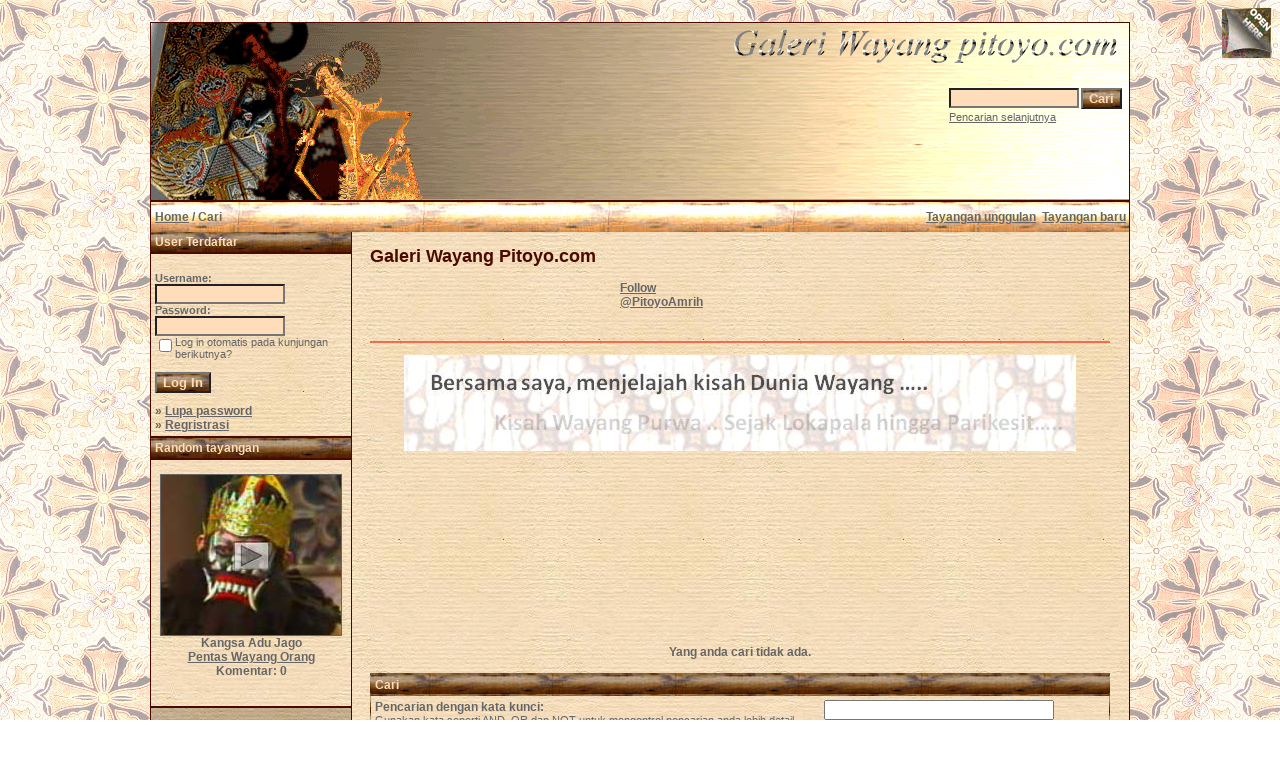

--- FILE ---
content_type: text/html; charset=UTF-8
request_url: https://www.pitoyo.com/duniawayang/galery/search.php?search_new_images=1&sessionid=282ikj5do7cb0gkbf19t2rnu96
body_size: 7083
content:

<!DOCTYPE HTML PUBLIC "-//W3C//DTD HTML 4.01 Transitional//EN">
<html dir="ltr">
<head>
<title>Galeri Wayang Pitoyo.com</title>
<meta http-equiv="content-type" content="text/html; charset=iso-8859-1" />
<meta name="description" content="Galeri Wayang Pitoyo.com - Galeri Wayang, MEDIA pertunjukkan, berisi KISAH wayang dalam mengkomunikasi NILAI budaya dan kearifan lokal bangsa Indonesia, karena dunia wayang cermin dunia kita.." />
<meta name="keywords" content="Galeri Wayang Pitoyo.com" />
<meta name="author" content="Pitoyo Amrih" />
<link rel="stylesheet" href="./templates/old_style/style.css" />
<link rel="shortcut icon" href="./favicon.ico">
<script language="javascript" type="text/javascript">

<!--

  var captcha_reload_count = 0;
	var captcha_image_url = "./captcha.php?sessionid=tnrlhsn05qr3kt8umh2cmdju30";
  function new_captcha_image() {
    if (captcha_image_url.indexOf('?') == -1) {
		  document.getElementById('captcha_image').src= captcha_image_url+'?c='+captcha_reload_count;
		} else {
		  document.getElementById('captcha_image').src= captcha_image_url+'&c='+captcha_reload_count;
		}

    document.getElementById('captcha_input').value="";
    document.getElementById('captcha_input').focus();
    captcha_reload_count++;
  }

	function opendetailwindow() { 
    window.open('','detailwindow','toolbar=no,scrollbars=yes,resizable=no,width=680,height=480');
  }
  
  function right(e) {
    if ((document.layers || (document.getElementById && !document.all)) && (e.which == 2 || e.which == 3)) {
      alert("� Copyright by Galeri Wayang Pitoyo.com");
      return false;
    }
    else if (event.button == 2 || event.button == 3) {
      alert("� Copyright by Galeri Wayang Pitoyo.com");
      return false;
    }
    return true;
  }

  if (document.layers){
    document.captureEvents(Event.MOUSEDOWN);
    document.onmousedown = right;
  }
  else if (document.all && !document.getElementById){
    document.onmousedown = right;
  }

	document.oncontextmenu = new Function("alert('� Copyright by Galeri Wayang Pitoyo.com');return false");

// -->
</script>

<!-- Pagepeel Start-->
<script type="text/javascript" src="http://code.jquery.com/jquery-latest.js"></script> 
<script type="text/javascript"> 
$(document).ready(function(){

//Page Flip on hover

	$("#pageflip").hover(function() {
		$("#pageflip img , .msg_block").stop()
			.animate({
				width: '307px', 
				height: '319px'
			}, 500); 
		} , function() {
		$("#pageflip img").stop() 
			.animate({
				width: '50px', 
				height: '52px'
			}, 220);
		$(".msg_block").stop() 
			.animate({
				width: '50px', 
				height: '50px'
			}, 200);
	});

	
});
</script> 
<!-- Pagepeel Ende -->

<script language="javascript">AC_FL_RunContent = 0;</script>
<script src="AC_RunActiveContent.js" language="javascript"></script>

</head>
<body bgcolor="#FFFFFF" text="#666666" link="#666666" vlink="#666666" alink="#666666">
<div id="pageflip">
   <a target="_blank" href="https://play.google.com/store/books/author?id=Pitoyo+Amrih"><img src="./templates/old_style/images/page_flip.png" alt="" /></a>
   <div class="msg_block"></div>
  </div>
<br />
<table width="980" border="0" cellspacing="0" cellpadding="0" align="center">
  <tr> 
    <td> 
      <table width="100%" border="0" cellspacing="0" cellpadding="0" class="tablehead">
        <tr>        </tr>
        <tr> 
          
          <td width="730" height=177px> 
            <div align="left"><div align="left"></div></td>
		  
		  <td width="260" align="right"> 
		  <div align="right"></div>          </td>
		  
          <td width="225" align="right"> 
            <form method="post" action="./search.php?sessionid=tnrlhsn05qr3kt8umh2cmdju30"><input type="hidden" name="__csrf" value="b98c51543caaabf61473cda149b59ed6" />

              <table border="0" cellspacing="0" cellpadding="1">
                <tr> 
                  <td> 
                    <input type="text" name="search_keywords" size="15" class="searchinput" />                  </td>
                  <td> 
                    <input type="submit" value="Cari" class="button" name="submit" />                  </td>
                </tr>
                <tr valign="top"> 
                  <td colspan="2"><a href="./search.php?sessionid=tnrlhsn05qr3kt8umh2cmdju30" class="smalltext">Pencarian selanjutnya</a></td>
                </tr>
              </table>
            </form>          </td>
          <td align="right" width="6">&nbsp;</td>
        </tr>
      </table>
    </td>
  </tr>
  
  <tr> 
    <td class="bordercolor"> 
      <table width="100%" border="0" cellspacing="0" cellpadding="0">
        <tr> 
          <td class="tablebgcolor"> 
            <table width="100%" border="0" cellspacing="0" cellpadding="0">
              <tr> 
                <td class="navbar" height="30"> 
                  <table width="100%" border="0" cellspacing="0" cellpadding="0">
                    <tr> 
                      <td><img src="./templates/old_style/images/spacer.gif" width="4" height="4" alt="" /><span class="clickstream"><a href="./index.php?sessionid=tnrlhsn05qr3kt8umh2cmdju30" class="clickstream">Home</a>&nbsp;/&nbsp;Cari</span></td>
                      <td align="right">
						<a href="./top.php?sessionid=tnrlhsn05qr3kt8umh2cmdju30"><b>Tayangan unggulan</b></a>&nbsp;
						<a href="./search.php?search_new_images=1&amp;sessionid=tnrlhsn05qr3kt8umh2cmdju30"><b>Tayangan baru</b></a>&nbsp;
					  </td>
                    </tr>
                  </table>
                </td>
              </tr>
            </table>
            <table width="100%" border="0" cellspacing="0" cellpadding="0">
              <tr> 
                <td width="200" class="row2" valign="top">
                  <table width="200" border="0" cellspacing="0" cellpadding="0">
                    <tr> 
                      <td class="head2" height="20" width="100%"><img src="./templates/old_style/images/spacer.gif" alt="" width="4" height="4" />User Terdaftar</td>
                    </tr>
                    <tr> 
                      <td class="tablebgcolor"><img src="./templates/old_style/images/spacer.gif" alt="" width="0" height="0" /></td>
                    </tr>
                    <tr> 
                      <td align="center" class="row1"><table width="100%" border="0" cellpadding="4" cellspacing="0">

<tr>
<!--  <td valign="top" align="center">
<div id="google_translate_element"></div><script>
function googleTranslateElementInit() {
  new google.translate.TranslateElement({
    pageLanguage: 'id',
    includedLanguages: 'nl,en,id',
    multilanguagePage: true,
    layout: google.translate.TranslateElement.InlineLayout.SIMPLE
  }, 'google_translate_element');
}
</script><script src="//translate.google.com/translate_a/element.js?cb=googleTranslateElementInit"></script>
  </td> -->
</tr>
</table>
<br />

<table width="100%" border="0" cellpadding="4" cellspacing="0">
  <tr> 
    <td valign="top" align="left"> 
      <form action="./login.php?sessionid=tnrlhsn05qr3kt8umh2cmdju30" method="post"><input type="hidden" name="__csrf" value="b98c51543caaabf61473cda149b59ed6" />

        Username:<br />
        <input type="text" size="10" name="user_name" class="logininput" />
        <br />
        Password:<br />
        <input type="password" size="10" name="user_password" class="logininput" />
        <br />
        <table border="0" cellspacing="0" cellpadding="0">
          <tr valign="top"> 
            <td><input type="checkbox" name="auto_login" value="1" /></td>
            <td><span class="smalltext">Log in otomatis pada kunjungan berikutnya?</span></td>
          </tr>
        </table>
        <br />
		<input type="submit" value="Log In" class="button" />
      </form>
      &raquo; <a href="./member.php?action=lostpassword&amp;sessionid=tnrlhsn05qr3kt8umh2cmdju30">Lupa password</a><br />
	  &raquo; <a href="./register.php?sessionid=tnrlhsn05qr3kt8umh2cmdju30">Regristrasi</a></td>
  </tr>
</table></td>
                    </tr>
                    <tr> 
                      <td class="tablebgcolor"><img src="./templates/old_style/images/spacer.gif" alt="" width="0" height="0" /></td>
                    </tr>
                  </table>
				                    <table width="100%" border="0" cellspacing="0" cellpadding="0">
                    <tr> 
                      <td class="head2" height="20"> <img src="./templates/old_style/images/spacer.gif" alt="" width="4" height="4" />Random tayangan</td>
                    </tr>
                    <tr> 
                      <td class="tablebgcolor"><img src="./templates/old_style/images/spacer.gif" alt="" width="0" height="0" /></td>
                    </tr>
                    <tr> 
                      <td align="center" class="row1">
					    <br />
                        <a href="./details.php?image_id=723&amp;sessionid=tnrlhsn05qr3kt8umh2cmdju30"><img src="./data/thumbnails/92/youtube_FTnLonX8JAA.jpg" border="1" width="180" height="160" alt="Kangsa Adu Jago" title="Kangsa Adu Jago" /></a><br /><b>Kangsa Adu Jago</b><br />
<a href="./categories.php?cat_id=92&amp;sessionid=tnrlhsn05qr3kt8umh2cmdju30">Pentas Wayang Orang</a><br />
Komentar: 0<br />						<br />
                        <br />                      </td>
                    </tr>
                    <tr> 
                      <td class="tablebgcolor"><img src="./templates/old_style/images/spacer.gif" alt="" width="0" height="0" /></td>
                    </tr>
                  </table>




  <p>&nbsp;</p>
  <p>&nbsp;</p>
  <p>&nbsp;</p>


<p>
<div align="center">
                    <p>&nbsp;
<script type="text/javascript"><!--
google_ad_client = "pub-6218744198074454";
/* galeriwayang_leftcolumn */
google_ad_slot = "4140976421";
google_ad_width = 160;
google_ad_height = 600;
google_ad_format = "160x600_as";
google_color_border = "c8b188";
google_color_bg = "c8b188";
google_color_link = "4a0900";
google_color_url = "4a0900";
google_color_text = "4a0900";
//--></script>
                    <script type="text/javascript"
  src="http://pagead2.googlesyndication.com/pagead/show_ads.js">
</script>
<p>&nbsp;
<p>&nbsp;
<p>&nbsp;

                 </div></div>

<table width="100%" align="center" valign="bottom">
 <tr>
  <td width="5"></td>
  <td align="center" valign="bottom">
<font size="2">Contribute only 1 USD to save Wayang Indonesia will always be The World Masterpiece of Intangible Cultural Heritage of Humanity</font><br><br>   
<form target="_blank" action="https://www.paypal.com/cgi-bin/webscr" method="post"><input type="hidden" name="__csrf" value="b98c51543caaabf61473cda149b59ed6" />

<input type="hidden" name="cmd" value="_s-xclick">
<input type="hidden" name="hosted_button_id" value="E3CHSBQFVW5SW">
<input type="image" src="https://www.paypalobjects.com/en_US/i/btn/btn_donateCC_LG.gif" border="0" name="submit" alt="PayPal - The safer, easier way to pay online!">
<img alt="" border="0" src="https://www.paypalobjects.com/en_US/i/scr/pixel.gif" width="1" height="1">
</form>


  </td>
  <td width="5"></td>
 </tr>
</table>


</td>
                <td width="1" class="bordercolor" valign="top"><img src="./templates/old_style/images/spacer.gif" alt="" width="1" height="1" /></td>
                <td width="18" valign="top"><img src="./templates/old_style/images/spacer.gif" alt="" width="18" height="18" /></td>
                <td width="100%" valign="top">
				  <br />
                  <span class="title">Galeri Wayang Pitoyo.com</span>
				  <br />

<!-- AddThis Button BEGIN -->
<div class="addthis_toolbox addthis_default_style ">
<a class="addthis_button_preferred_1"></a>
<a class="addthis_button_preferred_2"></a>
<a class="addthis_button_preferred_3"></a>
<a class="addthis_button_preferred_4"></a>
<a class="addthis_button_compact"></a>
<a class="addthis_counter addthis_bubble_style"></a>
</div>
<script type="text/javascript" src="http://s7.addthis.com/js/250/addthis_widget.js#pubid=ra-4da7c05230dec26a"></script>
<!-- AddThis Button END -->
<br />
<table width="100%" border="0" cellspacing="0" cellpadding="0" align="center">
  <tr>
    <td width="300" align="left" valign="top">
<iframe src="http://www.facebook.com/plugins/like.php?app_id=171600479563202&href=http%3A%2F%2Fwww.facebook.com%2Fpages%2FPitoyo-Amrih%2F83661761980&send=false&layout=standard&width=250&show_faces=false&action=like&colorscheme=light&font=verdana&height=40" scrolling="no" frameborder="0" style="border:none; overflow:hidden; width:250px; height:40px;" allowTransparency="true"></iframe>
    </td>
    <td width="350" align="left" valign="top" height="40">
<a href="http://twitter.com/PitoyoAmrih" class="twitter-follow-button">Follow @PitoyoAmrih</a>
<script src="http://platform.twitter.com/widgets.js" type="text/javascript"></script><br>
    </td>
    <td width="100%" align="right" valign="top" height="40">
<script type="text/javascript" src="https://apis.google.com/js/plusone.js"></script>
<g:plusone></g:plusone>
    </td>
  </tr>
</table>

<br />     
				  <hr size="1" / color=#f36c4f>

<p>
<div align="center">

<p><a target="_blank" href="http://novelwayang.pitoyo.com"><img src="./templates/old_style/images/bannernov_way.gif" alt="NovelWayang PitoyoAmrih" width="672" height="96" /></a></p>

                    <p>&nbsp;</p>
<div align="center">
<script async src="//pagead2.googlesyndication.com/pagead/js/adsbygoogle.js"></script>
<!-- galeri_mainatas -->
<ins class="adsbygoogle"
     style="display:inline-block;width:728px;height:90px"
     data-ad-client="ca-pub-6218744198074454"
     data-ad-slot="1783814113"></ins>
<script>
(adsbygoogle = window.adsbygoogle || []).push({});
</script></div>
<p>&nbsp;</p>



                  				  <br /><br />
                  <b>Yang anda cari tidak ada.</b><br /><br />				   
                  <table width="100%" border="0" cellspacing="0" cellpadding="0">
                    <tr> 
                      <td class="head1"><form method="post" action="./search.php?sessionid=tnrlhsn05qr3kt8umh2cmdju30"><input type="hidden" name="__csrf" value="b98c51543caaabf61473cda149b59ed6" />

  <table width="100%" border="0" cellspacing="0" cellpadding="1">
    <tr>
      <td class="head1">
        <table width="100%" border="0" cellpadding="4" cellspacing="0">
          <tr>
            <td colspan="2" valign="top" class="head1">Cari</td>
          </tr>
          <tr>
            <td valign="top" class="row1"><b>Pencarian dengan kata kunci:<br /><span class="smalltext">Gunakan kata seperti AND, OR dan NOT untuk mengontrol pencarian anda lebih detail. Gunakan asterisks (*) untuk pencarian cocok sebagian.</span></b></td>
            <td class="row1" valign="top">
              <input type="text" name="search_keywords" size="40" value="" class="input" />
              <br />
              <input type="checkbox" name="search_new_images" value="1" />
              Hanya tampilkan tayangan baru</td>
          </tr>
		  <tr>
            <td valign="top" class="row2"><b>Search by Username:<br /><span class="smalltext">Use asterisks (*) as a wildcard for partial matches.</span></b></td>
            <td class="row2" valign="top">
              <input type="text" name="search_user" size="40" value="" class="input" />
            </td>
          </tr>
          <tr>
            <td class="row1"><b>Cari kata:</b></td>
            <td class="row1">
              <input type="radio" name="search_terms" value="any" checked="checked" />
              OR&nbsp;&nbsp;
							<input type="radio" name="search_terms" value="all" />
              AND            </td>
          </tr>
          <tr>
            <td class="row2"><b>Kategori:</b></td>
            <td class="row2">
<select name="cat_id" class="categoryselect">
<option value="0">Pilih kategori</option>
<option value="0">-------------------------------</option>
<option value="75" class="dropdownmarker">Kayon</option>
<option value="118" class="dropdownmarker">Sejarah Pentas Wayang Nusantara</option>
<option value="119">-- Wayang Beber (abad ke-9 M)</option>
<option value="120">-- Wayang Purwa (939)</option>
<option value="121">-- Wayang Rontal (939)</option>
<option value="122">-- Wayang Kertas (1244)</option>
<option value="123">-- Wayang Beber Purwa (1361)</option>
<option value="137">-- Wayang Kulit Purwa Jawa Timur (1429)</option>
<option value="124">-- Wayang Demak (1478)</option>
<option value="125">-- Wayang Keling (1518)</option>
<option value="126">-- Wayang Jengglong (abad ke-16)</option>
<option value="127">-- Wayang Kidang Kencana (1556)</option>
<option value="136">-- Wayang Purwa Gedog (1583)</option>
<option value="140">-- Wayang Kulit Purwa Cirebon (abad ke-16)</option>
<option value="141">-- Wayang Golek (1646)</option>
<option value="142">-- Wayang Krucil (1648)</option>
<option value="159">-- Wayang Sabrangan (1704)</option>
<option value="160">-- Wayang Rama (1788)</option>
<option value="161">-- Wayang Kaper (1800-an)</option>
<option value="162">-- Wayang Tasripin (1900-an)</option>
<option value="1" class="dropdownmarker">Wayang Purwa Kadewatan</option>
<option value="9">-- Bangsa Dewa</option>
<option value="10">-- Panakawan</option>
<option value="11">-- Panakawan Sabrang</option>
<option value="33">-- Bangsa Jin</option>
<option value="130">-- Setanan</option>
<option value="2" class="dropdownmarker">Wayang Purwa Lokapala</option>
<option value="3" class="dropdownmarker">Wayang Purwa Ramayana</option>
<option value="19">-- Bangsa Kera</option>
<option value="20">-- Kerabat Ayodya</option>
<option value="21">-- Kerabat Alengka</option>
<option value="145">-- Kerabat Mantili</option>
<option value="4" class="dropdownmarker">Wayang Purwa Mahabarata</option>
<option value="15">-- Sesepuh Hastinapura</option>
<option value="8">-- Pandawa</option>
<option value="22">-- Keluarga Pandawa</option>
<option value="23">---- Keluarga Yudhistira</option>
<option value="24">---- Keluarga Bima</option>
<option value="25">---- Keluarga Arjuna</option>
<option value="26">---- Keluarga Nakula</option>
<option value="27">---- Keluarga Sadewa</option>
<option value="7">-- Kurawa</option>
<option value="28">-- Kerabat Kurawa</option>
<option value="13">-- Kerabat Dwarawati</option>
<option value="14">-- Kerabat Mandura</option>
<option value="16">-- Kerabat Mandraka</option>
<option value="17">-- Kerabat Wirata</option>
<option value="18">-- Kerabat Cempalareja</option>
<option value="29">-- Kerabat Pringgandani</option>
<option value="106">-- Kadang Bayu</option>
<option value="158">-- Senapati Jodipati</option>
<option value="108">-- Tujuh Bidadari</option>
<option value="30">-- Bangsa Raksasa Liar</option>
<option value="5" class="dropdownmarker">Wayang Purwa Parikesit</option>
<option value="6" class="dropdownmarker">Novel Wayang Pitoyo Amrih</option>
<option value="87" class="dropdownmarker">Dibalik Penulisan NovelWayang</option>
<option value="96">-- Silsilah NovelWayang</option>
<option value="134">-- Presentasi Wayang</option>
<option value="169">-- Event Novel Wayang</option>
<option value="44" class="dropdownmarker">Wayang Madya</option>
<option value="45" class="dropdownmarker">Wayang Wasana</option>
<option value="99" class="dropdownmarker">Wayang Menak</option>
<option value="32" class="dropdownmarker">Lelakon Wayang</option>
<option value="34" class="dropdownmarker">Ragam Wayang Klasik</option>
<option value="42">-- Wayang Beber</option>
<option value="35">-- Wayang Kulit Gagrag Surakarta</option>
<option value="36">-- Wayang Kulit Gagrag Yogyakarta</option>
<option value="107">-- Wayang Kulit Gagrag Kaligesing</option>
<option value="46">-- Wayang Kulit Gagrag Kedhu</option>
<option value="76">-- Wayang Kulit Gagrag JawaTimuran</option>
<option value="37">-- Wayang Kulit Gagrag Cirebon</option>
<option value="138">---- Panakawan Gagrak Cirebon</option>
<option value="38">-- Wayang Kulit Gagrag Banyumas</option>
<option value="109">-- Wayang Kulit Kyai Inten</option>
<option value="91">-- Wayang Cepak</option>
<option value="49">-- Detail Wayang Kulit</option>
<option value="174">-- Wayang Koleksi Poppenspel Museum</option>
<option value="50">-- Wanda Wayang Kulit</option>
<option value="64">---- Wanda Baladewa</option>
<option value="65">---- Wanda Kresna</option>
<option value="80">---- Wanda Yudhistira</option>
<option value="69">---- Wanda Bima</option>
<option value="63">---- Wanda Arjuna</option>
<option value="82">---- Wanda Duryudana</option>
<option value="95">---- Wanda Karna</option>
<option value="78">---- Wanda Banowati</option>
<option value="146">---- Wanda Antareja</option>
<option value="62">---- Wanda Gatotkaca</option>
<option value="98">---- Wanda Cakil</option>
<option value="148">-- Gagrak Wayang Kulit</option>
<option value="157">---- Batara Gana</option>
<option value="150">---- Sinta</option>
<option value="149">---- Anggada</option>
<option value="154">---- Kapi Cucakrawun</option>
<option value="171">---- Baladewa</option>
<option value="151">---- Banowati</option>
<option value="153">---- Dursasana</option>
<option value="152">---- Antareja</option>
<option value="155">---- Gatotkaca</option>
<option value="156">---- Wisanggeni</option>
<option value="39">-- Wayang Golek</option>
<option value="102">-- Wayang Bali</option>
<option value="90">-- Wayang Ukur</option>
<option value="43">-- Wayang Tengul</option>
<option value="40">-- Wayang Orang</option>
<option value="71" class="dropdownmarker">Ragam Wayang Kontemporer</option>
<option value="41">-- Komik Wayang</option>
<option value="59">---- Komik Wayang RA. Kosasih</option>
<option value="60">---- Komik Wayang Garudayana</option>
<option value="101">-- Batik Wayang</option>
<option value="73">-- Wayang Suket</option>
<option value="74">-- Wayang Kampung Sebelah</option>
<option value="47">-- Wayang Digital</option>
<option value="94">-- Artwork Wayang</option>
<option value="77">---- ArtWork Wayang HNDRNT26</option>
<option value="61">---- Artwork Wayang Akazaru</option>
<option value="93">---- Bonniesoe &quot;Charapilo&quot; Concept Art</option>
<option value="139">---- Papertoys Wayang Salazad</option>
<option value="97">---- Wayang Indonesia Deviant Art</option>
<option value="168">---- Action Figure Wayang Harrymart.com</option>
<option value="86">-- Wayang Pasir</option>
<option value="172">-- Game Wayang</option>
<option value="72">-- Animasi Wayang</option>
<option value="128">-- Umbul Wayang</option>
<option value="83" class="dropdownmarker">Seni Estetika Wayang</option>
<option value="84">-- Seni Rupa Wayang</option>
<option value="85">-- Seni Kriya Wayang</option>
<option value="51" class="dropdownmarker">AUDIO VIDEO Pagelaran Wayang</option>
<option value="55">-- Ki Timbul Hadiprayitno</option>
<option value="54">-- Ki Narto Sabdo</option>
<option value="70">-- Ki Anom Suroto</option>
<option value="53">-- Ki Hadi Sugito</option>
<option value="57">-- Ki Manteb Sudarsono</option>
<option value="56">-- Ki Enthus Susmono</option>
<option value="88">-- Ki Sugino Siswocarito</option>
<option value="89">-- Ki Warseno Slenk</option>
<option value="66">-- Ki Hadi Suprodjo</option>
<option value="58">-- Ki Asep Sunandar Sunarya</option>
<option value="79">-- Ki Sigit Manggolo Seputro</option>
<option value="52">-- Ki Purbo Asmoro</option>
<option value="133">---- Semar Lahir</option>
<option value="117">-- Sujiwo Tejo</option>
<option value="81">-- Ki Joko Susilo</option>
<option value="67">-- Ki Slamet Gundono</option>
<option value="68">-- Ki Jlitheng Suparman</option>
<option value="92">-- Pentas Wayang Orang</option>
<option value="110" class="dropdownmarker">AUDIO VIDEO Wayang Kontemporer</option>
<option value="111">-- Wayang Suket</option>
<option value="112">-- Wayang Kampung Sebelah</option>
<option value="115">-- Wayang Hip Hop</option>
<option value="113">-- Wayang Urban</option>
<option value="114">-- Wayang Beber Kota</option>
<option value="116">-- Wayang Onthel</option>
<option value="144">-- Wayang Kalasinema</option>
<option value="31" class="dropdownmarker">Naskah Budaya Wayang</option>
<option value="143">-- Suluk Pedhalangan</option>
<option value="147">-- Cerita Wayang Nusantara</option>
<option value="165">-- Naskah Wayang Klasik</option>
<option value="166">-- Naskah Wayang Modern</option>
<option value="167">-- Mengenal Tokoh Wayang</option>
<option value="100" class="dropdownmarker">INI WAYANG-KU !</option>
<option value="163">-- Event Wayang</option>
<option value="164">---- Festival Dalang Dulongmas 2014</option>
<option value="170">---- Hari Wayang Dunia 2015</option>
<option value="103">-- Fotografi Wayang</option>
<option value="173">-- Wayang Heritage</option>
<option value="104">-- Situs Wayang</option>
<option value="105">-- Art-work Wayang</option>
</select>
</td>
          </tr>
          <tr>
            <td valign="top" class="row1"><b>Cari field berikut:</b></td>
            <td class="row1">
              <table border="0" cellspacing="0" cellpadding="0">
                <tr>
                  <td nowrap="nowrap"><input type="radio" name="search_fields" value="all" checked="checked" /> Semua fields</td>
                  <td nowrap="nowrap">&nbsp;&nbsp;&nbsp;&nbsp;</td>
                  <td nowrap="nowrap"><input type="radio" name="search_fields" value="image_name" /> Hanya nama tayangan</td>
                </tr>
                <tr>
                  <td nowrap="nowrap"><input type="radio" name="search_fields" value="image_description" /> Hanya deskripsi</td>
                  <td nowrap="nowrap">&nbsp;</td>
                  <td nowrap="nowrap"><input type="radio" name="search_fields" value="image_keywords" /> Hanya kata kunci</td>
                </tr>
              </table>
            </td>
          </tr>
          <tr>
            <td class="row1">&nbsp;</td>
            <td class="row1"><input type="submit" value="Cari" class="button" /></td>
          </tr>
        </table>
      </td>
    </tr>
  </table>
</form></td>
                    </tr>
                  </table>

<p>&nbsp;</p>

                    <p>&nbsp;</p>
<div align="center">         
<script async src="//pagead2.googlesyndication.com/pagead/js/adsbygoogle.js"></script>
<!-- galeri_mainbwh -->
<ins class="adsbygoogle"
     style="display:inline-block;width:728px;height:90px"
     data-ad-client="ca-pub-6218744198074454"
     data-ad-slot="3260547317"></ins>
<script>
(adsbygoogle = window.adsbygoogle || []).push({});
</script></div>
<p>&nbsp;</p>


                   
                  <br />
				   
                  <br />
				  <br />
                  <table width="100%" border="0" cellspacing="0" cellpadding="0">
                    <tr> 
                      <td><form method="post" name="jumpbox" action="./categories.php?sessionid=tnrlhsn05qr3kt8umh2cmdju30"><input type="hidden" name="__csrf" value="b98c51543caaabf61473cda149b59ed6" />

  <table border="0" cellspacing="0" cellpadding="0">
    <tr> 
      <td valign="bottom">
<select name="cat_id" onchange="if (this.options[this.selectedIndex].value != 0){ forms['jumpbox'].submit() }" class="categoryselect">
<option value="0">Pilih kategori</option>
<option value="0">-------------------------------</option>
<option value="75" class="dropdownmarker">Kayon</option>
<option value="118" class="dropdownmarker">Sejarah Pentas Wayang Nusantara</option>
<option value="119">-- Wayang Beber (abad ke-9 M)</option>
<option value="120">-- Wayang Purwa (939)</option>
<option value="121">-- Wayang Rontal (939)</option>
<option value="122">-- Wayang Kertas (1244)</option>
<option value="123">-- Wayang Beber Purwa (1361)</option>
<option value="137">-- Wayang Kulit Purwa Jawa Timur (1429)</option>
<option value="124">-- Wayang Demak (1478)</option>
<option value="125">-- Wayang Keling (1518)</option>
<option value="126">-- Wayang Jengglong (abad ke-16)</option>
<option value="127">-- Wayang Kidang Kencana (1556)</option>
<option value="136">-- Wayang Purwa Gedog (1583)</option>
<option value="140">-- Wayang Kulit Purwa Cirebon (abad ke-16)</option>
<option value="141">-- Wayang Golek (1646)</option>
<option value="142">-- Wayang Krucil (1648)</option>
<option value="159">-- Wayang Sabrangan (1704)</option>
<option value="160">-- Wayang Rama (1788)</option>
<option value="161">-- Wayang Kaper (1800-an)</option>
<option value="162">-- Wayang Tasripin (1900-an)</option>
<option value="1" class="dropdownmarker">Wayang Purwa Kadewatan</option>
<option value="9">-- Bangsa Dewa</option>
<option value="10">-- Panakawan</option>
<option value="11">-- Panakawan Sabrang</option>
<option value="33">-- Bangsa Jin</option>
<option value="130">-- Setanan</option>
<option value="2" class="dropdownmarker">Wayang Purwa Lokapala</option>
<option value="3" class="dropdownmarker">Wayang Purwa Ramayana</option>
<option value="19">-- Bangsa Kera</option>
<option value="20">-- Kerabat Ayodya</option>
<option value="21">-- Kerabat Alengka</option>
<option value="145">-- Kerabat Mantili</option>
<option value="4" class="dropdownmarker">Wayang Purwa Mahabarata</option>
<option value="15">-- Sesepuh Hastinapura</option>
<option value="8">-- Pandawa</option>
<option value="22">-- Keluarga Pandawa</option>
<option value="23">---- Keluarga Yudhistira</option>
<option value="24">---- Keluarga Bima</option>
<option value="25">---- Keluarga Arjuna</option>
<option value="26">---- Keluarga Nakula</option>
<option value="27">---- Keluarga Sadewa</option>
<option value="7">-- Kurawa</option>
<option value="28">-- Kerabat Kurawa</option>
<option value="13">-- Kerabat Dwarawati</option>
<option value="14">-- Kerabat Mandura</option>
<option value="16">-- Kerabat Mandraka</option>
<option value="17">-- Kerabat Wirata</option>
<option value="18">-- Kerabat Cempalareja</option>
<option value="29">-- Kerabat Pringgandani</option>
<option value="106">-- Kadang Bayu</option>
<option value="158">-- Senapati Jodipati</option>
<option value="108">-- Tujuh Bidadari</option>
<option value="30">-- Bangsa Raksasa Liar</option>
<option value="5" class="dropdownmarker">Wayang Purwa Parikesit</option>
<option value="6" class="dropdownmarker">Novel Wayang Pitoyo Amrih</option>
<option value="87" class="dropdownmarker">Dibalik Penulisan NovelWayang</option>
<option value="96">-- Silsilah NovelWayang</option>
<option value="134">-- Presentasi Wayang</option>
<option value="169">-- Event Novel Wayang</option>
<option value="44" class="dropdownmarker">Wayang Madya</option>
<option value="45" class="dropdownmarker">Wayang Wasana</option>
<option value="99" class="dropdownmarker">Wayang Menak</option>
<option value="32" class="dropdownmarker">Lelakon Wayang</option>
<option value="34" class="dropdownmarker">Ragam Wayang Klasik</option>
<option value="42">-- Wayang Beber</option>
<option value="35">-- Wayang Kulit Gagrag Surakarta</option>
<option value="36">-- Wayang Kulit Gagrag Yogyakarta</option>
<option value="107">-- Wayang Kulit Gagrag Kaligesing</option>
<option value="46">-- Wayang Kulit Gagrag Kedhu</option>
<option value="76">-- Wayang Kulit Gagrag JawaTimuran</option>
<option value="37">-- Wayang Kulit Gagrag Cirebon</option>
<option value="138">---- Panakawan Gagrak Cirebon</option>
<option value="38">-- Wayang Kulit Gagrag Banyumas</option>
<option value="109">-- Wayang Kulit Kyai Inten</option>
<option value="91">-- Wayang Cepak</option>
<option value="49">-- Detail Wayang Kulit</option>
<option value="174">-- Wayang Koleksi Poppenspel Museum</option>
<option value="50">-- Wanda Wayang Kulit</option>
<option value="64">---- Wanda Baladewa</option>
<option value="65">---- Wanda Kresna</option>
<option value="80">---- Wanda Yudhistira</option>
<option value="69">---- Wanda Bima</option>
<option value="63">---- Wanda Arjuna</option>
<option value="82">---- Wanda Duryudana</option>
<option value="95">---- Wanda Karna</option>
<option value="78">---- Wanda Banowati</option>
<option value="146">---- Wanda Antareja</option>
<option value="62">---- Wanda Gatotkaca</option>
<option value="98">---- Wanda Cakil</option>
<option value="148">-- Gagrak Wayang Kulit</option>
<option value="157">---- Batara Gana</option>
<option value="150">---- Sinta</option>
<option value="149">---- Anggada</option>
<option value="154">---- Kapi Cucakrawun</option>
<option value="171">---- Baladewa</option>
<option value="151">---- Banowati</option>
<option value="153">---- Dursasana</option>
<option value="152">---- Antareja</option>
<option value="155">---- Gatotkaca</option>
<option value="156">---- Wisanggeni</option>
<option value="39">-- Wayang Golek</option>
<option value="102">-- Wayang Bali</option>
<option value="90">-- Wayang Ukur</option>
<option value="43">-- Wayang Tengul</option>
<option value="40">-- Wayang Orang</option>
<option value="71" class="dropdownmarker">Ragam Wayang Kontemporer</option>
<option value="41">-- Komik Wayang</option>
<option value="59">---- Komik Wayang RA. Kosasih</option>
<option value="60">---- Komik Wayang Garudayana</option>
<option value="101">-- Batik Wayang</option>
<option value="73">-- Wayang Suket</option>
<option value="74">-- Wayang Kampung Sebelah</option>
<option value="47">-- Wayang Digital</option>
<option value="94">-- Artwork Wayang</option>
<option value="77">---- ArtWork Wayang HNDRNT26</option>
<option value="61">---- Artwork Wayang Akazaru</option>
<option value="93">---- Bonniesoe &quot;Charapilo&quot; Concept Art</option>
<option value="139">---- Papertoys Wayang Salazad</option>
<option value="97">---- Wayang Indonesia Deviant Art</option>
<option value="168">---- Action Figure Wayang Harrymart.com</option>
<option value="86">-- Wayang Pasir</option>
<option value="172">-- Game Wayang</option>
<option value="72">-- Animasi Wayang</option>
<option value="128">-- Umbul Wayang</option>
<option value="83" class="dropdownmarker">Seni Estetika Wayang</option>
<option value="84">-- Seni Rupa Wayang</option>
<option value="85">-- Seni Kriya Wayang</option>
<option value="51" class="dropdownmarker">AUDIO VIDEO Pagelaran Wayang</option>
<option value="55">-- Ki Timbul Hadiprayitno</option>
<option value="54">-- Ki Narto Sabdo</option>
<option value="70">-- Ki Anom Suroto</option>
<option value="53">-- Ki Hadi Sugito</option>
<option value="57">-- Ki Manteb Sudarsono</option>
<option value="56">-- Ki Enthus Susmono</option>
<option value="88">-- Ki Sugino Siswocarito</option>
<option value="89">-- Ki Warseno Slenk</option>
<option value="66">-- Ki Hadi Suprodjo</option>
<option value="58">-- Ki Asep Sunandar Sunarya</option>
<option value="79">-- Ki Sigit Manggolo Seputro</option>
<option value="52">-- Ki Purbo Asmoro</option>
<option value="133">---- Semar Lahir</option>
<option value="117">-- Sujiwo Tejo</option>
<option value="81">-- Ki Joko Susilo</option>
<option value="67">-- Ki Slamet Gundono</option>
<option value="68">-- Ki Jlitheng Suparman</option>
<option value="92">-- Pentas Wayang Orang</option>
<option value="110" class="dropdownmarker">AUDIO VIDEO Wayang Kontemporer</option>
<option value="111">-- Wayang Suket</option>
<option value="112">-- Wayang Kampung Sebelah</option>
<option value="115">-- Wayang Hip Hop</option>
<option value="113">-- Wayang Urban</option>
<option value="114">-- Wayang Beber Kota</option>
<option value="116">-- Wayang Onthel</option>
<option value="144">-- Wayang Kalasinema</option>
<option value="31" class="dropdownmarker">Naskah Budaya Wayang</option>
<option value="143">-- Suluk Pedhalangan</option>
<option value="147">-- Cerita Wayang Nusantara</option>
<option value="165">-- Naskah Wayang Klasik</option>
<option value="166">-- Naskah Wayang Modern</option>
<option value="167">-- Mengenal Tokoh Wayang</option>
<option value="100" class="dropdownmarker">INI WAYANG-KU !</option>
<option value="163">-- Event Wayang</option>
<option value="164">---- Festival Dalang Dulongmas 2014</option>
<option value="170">---- Hari Wayang Dunia 2015</option>
<option value="103">-- Fotografi Wayang</option>
<option value="173">-- Wayang Heritage</option>
<option value="104">-- Situs Wayang</option>
<option value="105">-- Art-work Wayang</option>
</select>
</td>
      <td valign="top"> 
        <input type="submit" value="Go" class="button" />
      </td>
    </tr>
  </table>
</form>
</td>
                      <td align="right"><form method="post" action="search.php?show_result=1&amp;sessionid=tnrlhsn05qr3kt8umh2cmdju30" name="perpagebox"><input type="hidden" name="__csrf" value="b98c51543caaabf61473cda149b59ed6" />

  <table border="0" cellspacing="0" cellpadding="0">
    <tr> 
      <td>Tayangan tiap halaman:&nbsp;</td>
      <td>
<select onchange="if (this.options[this.selectedIndex].value != 0 && typeof forms['perpagebox'] != 'undefined'){ forms['perpagebox'].submit() }" name="setperpage" class="setperpageselect">
<option value="3">3</option>
<option value="6">6</option>
<option value="9" selected="selected">9</option>
<option value="12">12</option>
<option value="15">15</option>
<option value="18">18</option>
<option value="21">21</option>
<option value="24">24</option>
<option value="27">27</option>
<option value="30">30</option>
</select>
<input type="hidden" name="show_result" value="1" />
</td>
      <td> 
        <input type="submit" value="Go" class="button" />
      </td>
    </tr>
  </table>
</form>
</td>
                    </tr>
                  </table>
                  <p>&nbsp;</p>
                </div></div></td>
                <td width="19" valign="top"><img src="./templates/old_style/images/spacer.gif" alt="" width="19" height="19" /></td>
              </tr>
            </table>
          </td>
        </tr>
      </table>
    </td>
  </tr>

 <tr> 
    <td> 
      <table width="100%" border="0" cellspacing="0" cellpadding="0" class="tablebottom">
        <tr> 
          <td width="6"><img src="./templates/old_style/images/spacer.gif" width="1" height="46" alt="" /></td>
          <td width="100%"> 
            <div align="right"></div>
          </td>
          <td width="225">&nbsp;</td>
          
        </tr>
      </table>
    </td>
  </tr>
</table>
<p align="center"><!-- <table border="0" cellspacing="0" cellpadding="3" width="250" align="center">
  <tr>
    <td>
</td>
<td>
      <p align="center"><a target="_blank" href="http://galeri.wayang.pitoyo.com"><img src="./templates/old_style/images/wayangpedia_sr1.png" border="0" width="100" height="100" alt="Wayang Pedia" title="Wayang Pedia, semua tentang WAYANG" /></a></p>
</td>
</tr>
</table>
<br />

<table border="1" cellspacing="0" cellpadding="3" bordercolor="#4A0900" width="980" align="center">
  <tr>
    <td align="center" valign="top" width="520" bgcolor="#ECEFF6">
    <iframe src="http://www.facebook.com/plugins/likebox.php?href=http://www.facebook.com/pages/Pitoyo-Amrih/83661761980&width=520&colorscheme=light&show_faces=true&border_color=%23000000&stream=true&header=true&height=580" scrolling="no" frameborder="0" style="border:none; overflow:hidden; width:520px; height:580px;"></iframe>
     </td>
    <td align="center" bgcolor="#DBEEF6" valign="top">
    <a class="twitter-timeline" href="https://twitter.com/PitoyoAmrih" data-widget-id="346793671431172096">Tweets by @PitoyoAmrih</a>
<script>!function(d,s,id){var js,fjs=d.getElementsByTagName(s)[0],p=/^http:/.test(d.location)?'http':'https';if(!d.getElementById(id)){js=d.createElement(s);js.id=id;js.src=p+"://platform.twitter.com/widgets.js";fjs.parentNode.insertBefore(js,fjs);}}(document,"script","twitter-wjs");</script>
</td>
</tr>
</table> -->
<br />


<table align="center" width="980" border="0" cellspacing="0" cellpadding="5" class="tablebottom">
        <tr> 
          <td align="center" width="100%">
                
<p id="copyright" align="right"><font size="1" color="#000000">
  Powered by <b>4images</b><a target="_blank" href="http://www.4homepages.de/forum/index.php?topic=30827.0"> 1.7.13 </a>; Modified by <a target="_blank" href="http://www.pitoyo.com">Pitoyo.com</a>
  <br />
  CMS Software Copyright &copy; 2002-2026 <a href="http://www.4homepages.de" target="_blank">4homepages.de</a>
  <br />
  Template Copyright &copy; 2010-2026 <a href="http://art4heart.info/" target="_blank">Art4Heart</a>
  <br />
  Design and Content Copyright &copy; 2009-2026 <a href="http://www.pitoyo.com" target="_blank">Pitoyo.com</a>
  <br />
  <a href="http://creativecommons.org/licenses/by-nc-sa/3.0/" target="_blank"><img src="http://www.pitoyo.com/duniawayang/images/88x31.png" width="88" height="31" alt="creative common"></a>
</font></p>
 
          </td>
        </tr>
</table> 
<br>
<!-- Go to www.addthis.com/dashboard to customize your tools -->
<script type="text/javascript" src="//s7.addthis.com/js/300/addthis_widget.js#pubid=ra-4da7c05230dec26a"></script>
</body>
</html></p>

--- FILE ---
content_type: text/html; charset=utf-8
request_url: https://accounts.google.com/o/oauth2/postmessageRelay?parent=https%3A%2F%2Fwww.pitoyo.com&jsh=m%3B%2F_%2Fscs%2Fabc-static%2F_%2Fjs%2Fk%3Dgapi.lb.en.2kN9-TZiXrM.O%2Fd%3D1%2Frs%3DAHpOoo_B4hu0FeWRuWHfxnZ3V0WubwN7Qw%2Fm%3D__features__
body_size: 160
content:
<!DOCTYPE html><html><head><title></title><meta http-equiv="content-type" content="text/html; charset=utf-8"><meta http-equiv="X-UA-Compatible" content="IE=edge"><meta name="viewport" content="width=device-width, initial-scale=1, minimum-scale=1, maximum-scale=1, user-scalable=0"><script src='https://ssl.gstatic.com/accounts/o/2580342461-postmessagerelay.js' nonce="h9aiBq2lcQ48ebdczjmzLw"></script></head><body><script type="text/javascript" src="https://apis.google.com/js/rpc:shindig_random.js?onload=init" nonce="h9aiBq2lcQ48ebdczjmzLw"></script></body></html>

--- FILE ---
content_type: text/html; charset=utf-8
request_url: https://www.google.com/recaptcha/api2/aframe
body_size: 269
content:
<!DOCTYPE HTML><html><head><meta http-equiv="content-type" content="text/html; charset=UTF-8"></head><body><script nonce="B5jV5m1LvLcFYJJjhkJ02g">/** Anti-fraud and anti-abuse applications only. See google.com/recaptcha */ try{var clients={'sodar':'https://pagead2.googlesyndication.com/pagead/sodar?'};window.addEventListener("message",function(a){try{if(a.source===window.parent){var b=JSON.parse(a.data);var c=clients[b['id']];if(c){var d=document.createElement('img');d.src=c+b['params']+'&rc='+(localStorage.getItem("rc::a")?sessionStorage.getItem("rc::b"):"");window.document.body.appendChild(d);sessionStorage.setItem("rc::e",parseInt(sessionStorage.getItem("rc::e")||0)+1);localStorage.setItem("rc::h",'1769401946334');}}}catch(b){}});window.parent.postMessage("_grecaptcha_ready", "*");}catch(b){}</script></body></html>